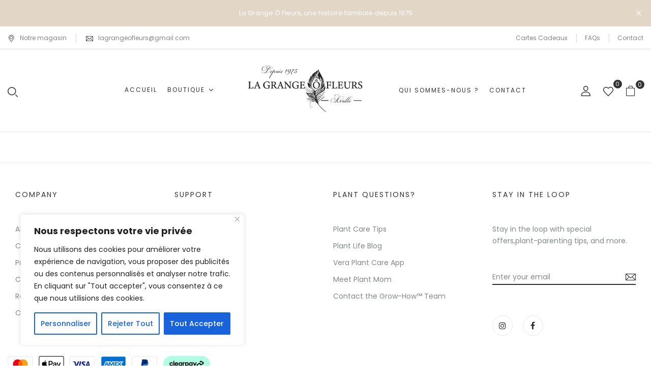

--- FILE ---
content_type: text/css
request_url: http://lagrangeofleurs.fr/wp-content/themes/flacio-child/style.css?ver=6.9
body_size: 195
content:
/*
Theme Name: Flacio Child
Theme URI: http://www.wpbingosite.com/flacio
Author: wpbingo
Description: This is a child theme for Flacio
Version: 1.0
Author URI: http://wpbingosite.com
Template: flacio
Text Domain: flacio-child
*/
/*************** ADD YOUR CUSTOM CSS HERE  ***************/


--- FILE ---
content_type: text/css
request_url: http://lagrangeofleurs.fr/wp-content/uploads/elementor/css/post-11196.css?ver=1765401301
body_size: 1306
content:
.elementor-11196 .elementor-element.elementor-element-0a9556b{border-style:solid;border-width:1px 0px 0px 0px;border-color:#EBEBEB;transition:background 0.3s, border 0.3s, border-radius 0.3s, box-shadow 0.3s;padding:55px 15px 40px 15px;}.elementor-11196 .elementor-element.elementor-element-0a9556b > .elementor-background-overlay{transition:background 0.3s, border-radius 0.3s, opacity 0.3s;}.elementor-11196 .elementor-element.elementor-element-4a2dd8d > .elementor-element-populated{padding:0px 15px 0px 15px;}.elementor-11196 .elementor-element.elementor-element-4c80688 > .elementor-widget-container{margin:0px 0px 30px 0px;}.elementor-11196 .elementor-element.elementor-element-4c80688 .elementor-heading-title{font-family:"Poppins", Sans-serif;font-size:14px;text-transform:uppercase;letter-spacing:2px;}.elementor-11196 .elementor-element.elementor-element-25eed24 .elementor-icon-list-items:not(.elementor-inline-items) .elementor-icon-list-item:not(:last-child){padding-block-end:calc(10px/2);}.elementor-11196 .elementor-element.elementor-element-25eed24 .elementor-icon-list-items:not(.elementor-inline-items) .elementor-icon-list-item:not(:first-child){margin-block-start:calc(10px/2);}.elementor-11196 .elementor-element.elementor-element-25eed24 .elementor-icon-list-items.elementor-inline-items .elementor-icon-list-item{margin-inline:calc(10px/2);}.elementor-11196 .elementor-element.elementor-element-25eed24 .elementor-icon-list-items.elementor-inline-items{margin-inline:calc(-10px/2);}.elementor-11196 .elementor-element.elementor-element-25eed24 .elementor-icon-list-items.elementor-inline-items .elementor-icon-list-item:after{inset-inline-end:calc(-10px/2);}.elementor-11196 .elementor-element.elementor-element-25eed24 .elementor-icon-list-icon i{transition:color 0.3s;}.elementor-11196 .elementor-element.elementor-element-25eed24 .elementor-icon-list-icon svg{transition:fill 0.3s;}.elementor-11196 .elementor-element.elementor-element-25eed24{--e-icon-list-icon-size:14px;--icon-vertical-offset:0px;}.elementor-11196 .elementor-element.elementor-element-25eed24 .elementor-icon-list-icon{padding-inline-end:0px;}.elementor-11196 .elementor-element.elementor-element-25eed24 .elementor-icon-list-item > .elementor-icon-list-text, .elementor-11196 .elementor-element.elementor-element-25eed24 .elementor-icon-list-item > a{font-size:14px;}.elementor-11196 .elementor-element.elementor-element-25eed24 .elementor-icon-list-text{color:#828787;transition:color 0.3s;}.elementor-11196 .elementor-element.elementor-element-25eed24 .elementor-icon-list-item:hover .elementor-icon-list-text{color:#224229;}.elementor-11196 .elementor-element.elementor-element-1e741ab > .elementor-element-populated{padding:0px 15px 0px 15px;}.elementor-11196 .elementor-element.elementor-element-3e8e4e7 > .elementor-widget-container{margin:0px 0px 30px 0px;}.elementor-11196 .elementor-element.elementor-element-3e8e4e7 .elementor-heading-title{font-family:"Poppins", Sans-serif;font-size:14px;text-transform:uppercase;letter-spacing:2px;}.elementor-11196 .elementor-element.elementor-element-e871a99 .elementor-icon-list-items:not(.elementor-inline-items) .elementor-icon-list-item:not(:last-child){padding-block-end:calc(10px/2);}.elementor-11196 .elementor-element.elementor-element-e871a99 .elementor-icon-list-items:not(.elementor-inline-items) .elementor-icon-list-item:not(:first-child){margin-block-start:calc(10px/2);}.elementor-11196 .elementor-element.elementor-element-e871a99 .elementor-icon-list-items.elementor-inline-items .elementor-icon-list-item{margin-inline:calc(10px/2);}.elementor-11196 .elementor-element.elementor-element-e871a99 .elementor-icon-list-items.elementor-inline-items{margin-inline:calc(-10px/2);}.elementor-11196 .elementor-element.elementor-element-e871a99 .elementor-icon-list-items.elementor-inline-items .elementor-icon-list-item:after{inset-inline-end:calc(-10px/2);}.elementor-11196 .elementor-element.elementor-element-e871a99 .elementor-icon-list-icon i{transition:color 0.3s;}.elementor-11196 .elementor-element.elementor-element-e871a99 .elementor-icon-list-icon svg{transition:fill 0.3s;}.elementor-11196 .elementor-element.elementor-element-e871a99{--e-icon-list-icon-size:14px;--icon-vertical-offset:0px;}.elementor-11196 .elementor-element.elementor-element-e871a99 .elementor-icon-list-icon{padding-inline-end:0px;}.elementor-11196 .elementor-element.elementor-element-e871a99 .elementor-icon-list-item > .elementor-icon-list-text, .elementor-11196 .elementor-element.elementor-element-e871a99 .elementor-icon-list-item > a{font-size:14px;}.elementor-11196 .elementor-element.elementor-element-e871a99 .elementor-icon-list-text{color:#828787;transition:color 0.3s;}.elementor-11196 .elementor-element.elementor-element-e871a99 .elementor-icon-list-item:hover .elementor-icon-list-text{color:#224229;}.elementor-11196 .elementor-element.elementor-element-641623c > .elementor-element-populated{padding:0px 15px 0px 15px;}.elementor-11196 .elementor-element.elementor-element-4239569 > .elementor-widget-container{margin:0px 0px 30px 0px;}.elementor-11196 .elementor-element.elementor-element-4239569 .elementor-heading-title{font-family:"Poppins", Sans-serif;font-size:14px;text-transform:uppercase;letter-spacing:2px;}.elementor-11196 .elementor-element.elementor-element-8972e15 .elementor-icon-list-items:not(.elementor-inline-items) .elementor-icon-list-item:not(:last-child){padding-block-end:calc(10px/2);}.elementor-11196 .elementor-element.elementor-element-8972e15 .elementor-icon-list-items:not(.elementor-inline-items) .elementor-icon-list-item:not(:first-child){margin-block-start:calc(10px/2);}.elementor-11196 .elementor-element.elementor-element-8972e15 .elementor-icon-list-items.elementor-inline-items .elementor-icon-list-item{margin-inline:calc(10px/2);}.elementor-11196 .elementor-element.elementor-element-8972e15 .elementor-icon-list-items.elementor-inline-items{margin-inline:calc(-10px/2);}.elementor-11196 .elementor-element.elementor-element-8972e15 .elementor-icon-list-items.elementor-inline-items .elementor-icon-list-item:after{inset-inline-end:calc(-10px/2);}.elementor-11196 .elementor-element.elementor-element-8972e15 .elementor-icon-list-icon i{transition:color 0.3s;}.elementor-11196 .elementor-element.elementor-element-8972e15 .elementor-icon-list-icon svg{transition:fill 0.3s;}.elementor-11196 .elementor-element.elementor-element-8972e15{--e-icon-list-icon-size:14px;--icon-vertical-offset:0px;}.elementor-11196 .elementor-element.elementor-element-8972e15 .elementor-icon-list-icon{padding-inline-end:0px;}.elementor-11196 .elementor-element.elementor-element-8972e15 .elementor-icon-list-item > .elementor-icon-list-text, .elementor-11196 .elementor-element.elementor-element-8972e15 .elementor-icon-list-item > a{font-size:14px;}.elementor-11196 .elementor-element.elementor-element-8972e15 .elementor-icon-list-text{color:#828787;transition:color 0.3s;}.elementor-11196 .elementor-element.elementor-element-8972e15 .elementor-icon-list-item:hover .elementor-icon-list-text{color:#224229;}.elementor-11196 .elementor-element.elementor-element-55d2f02 > .elementor-element-populated{padding:0px 15px 0px 15px;}.elementor-11196 .elementor-element.elementor-element-4aece1a > .elementor-widget-container{margin:0px 0px 30px 0px;}.elementor-11196 .elementor-element.elementor-element-4aece1a .elementor-heading-title{font-family:"Poppins", Sans-serif;font-size:14px;text-transform:uppercase;letter-spacing:2px;}.elementor-11196 .elementor-element.elementor-element-78402e4 > .elementor-widget-container{margin:0px 0px 25px 0px;}.elementor-11196 .elementor-element.elementor-element-6fe4284 > .elementor-widget-container{margin:0px 0px 35px 0px;}.elementor-11196 .elementor-element.elementor-element-ef2a43b > .elementor-widget-container{margin:5px 0px 0px 0px;}.elementor-11196 .elementor-element.elementor-element-7c49576{transition:background 0.3s, border 0.3s, border-radius 0.3s, box-shadow 0.3s;margin-top:0px;margin-bottom:45px;}.elementor-11196 .elementor-element.elementor-element-7c49576 > .elementor-background-overlay{transition:background 0.3s, border-radius 0.3s, opacity 0.3s;}.elementor-11196 .elementor-element.elementor-element-d53ce29 > .elementor-element-populated{padding:0px 15px 0px 15px;}.elementor-11196 .elementor-element.elementor-element-0ebe420{text-align:left;}.elementor-11196 .elementor-element.elementor-element-cebe0ef{border-style:solid;border-width:1px 0px 0px 0px;border-color:#EBEBEB;transition:background 0.3s, border 0.3s, border-radius 0.3s, box-shadow 0.3s;padding:10px 15px 10px 15px;}.elementor-11196 .elementor-element.elementor-element-cebe0ef > .elementor-background-overlay{transition:background 0.3s, border-radius 0.3s, opacity 0.3s;}.elementor-11196 .elementor-element.elementor-element-0d32945 > .elementor-element-populated{padding:10px 15px 10px 15px;}.elementor-11196 .elementor-element.elementor-element-eb64d67{font-size:12px;}.elementor-11196 .elementor-element.elementor-element-8b0879b > .elementor-element-populated{padding:10px 15px 10px 15px;}.elementor-11196 .elementor-element.elementor-element-607e340 .elementor-icon-list-items:not(.elementor-inline-items) .elementor-icon-list-item:not(:last-child){padding-block-end:calc(30px/2);}.elementor-11196 .elementor-element.elementor-element-607e340 .elementor-icon-list-items:not(.elementor-inline-items) .elementor-icon-list-item:not(:first-child){margin-block-start:calc(30px/2);}.elementor-11196 .elementor-element.elementor-element-607e340 .elementor-icon-list-items.elementor-inline-items .elementor-icon-list-item{margin-inline:calc(30px/2);}.elementor-11196 .elementor-element.elementor-element-607e340 .elementor-icon-list-items.elementor-inline-items{margin-inline:calc(-30px/2);}.elementor-11196 .elementor-element.elementor-element-607e340 .elementor-icon-list-items.elementor-inline-items .elementor-icon-list-item:after{inset-inline-end:calc(-30px/2);}.elementor-11196 .elementor-element.elementor-element-607e340 .elementor-icon-list-icon i{transition:color 0.3s;}.elementor-11196 .elementor-element.elementor-element-607e340 .elementor-icon-list-icon svg{transition:fill 0.3s;}.elementor-11196 .elementor-element.elementor-element-607e340{--e-icon-list-icon-size:14px;--icon-vertical-offset:0px;}.elementor-11196 .elementor-element.elementor-element-607e340 .elementor-icon-list-item > .elementor-icon-list-text, .elementor-11196 .elementor-element.elementor-element-607e340 .elementor-icon-list-item > a{font-size:12px;}.elementor-11196 .elementor-element.elementor-element-607e340 .elementor-icon-list-text{color:#828787;transition:color 0.3s;}.elementor-11196 .elementor-element.elementor-element-607e340 .elementor-icon-list-item:hover .elementor-icon-list-text{color:#224229;}@media(min-width:768px){.elementor-11196 .elementor-element.elementor-element-0d32945{width:43.611%;}.elementor-11196 .elementor-element.elementor-element-8b0879b{width:56.389%;}}@media(max-width:1024px){.elementor-11196 .elementor-element.elementor-element-0a9556b{padding:55px 0px 40px 0px;}.elementor-11196 .elementor-element.elementor-element-cebe0ef{padding:10px 0px 10px 0px;}}@media(max-width:767px){.elementor-11196 .elementor-element.elementor-element-4a2dd8d > .elementor-element-populated{margin:0px 0px 50px 0px;--e-column-margin-right:0px;--e-column-margin-left:0px;}.elementor-11196 .elementor-element.elementor-element-1e741ab > .elementor-element-populated{margin:0px 0px 50px 0px;--e-column-margin-right:0px;--e-column-margin-left:0px;}.elementor-11196 .elementor-element.elementor-element-641623c > .elementor-element-populated{margin:0px 0px 50px 0px;--e-column-margin-right:0px;--e-column-margin-left:0px;}.elementor-11196 .elementor-element.elementor-element-eb64d67{text-align:center;}.elementor-11196 .elementor-element.elementor-element-607e340 .elementor-icon-list-items:not(.elementor-inline-items) .elementor-icon-list-item:not(:last-child){padding-block-end:calc(20px/2);}.elementor-11196 .elementor-element.elementor-element-607e340 .elementor-icon-list-items:not(.elementor-inline-items) .elementor-icon-list-item:not(:first-child){margin-block-start:calc(20px/2);}.elementor-11196 .elementor-element.elementor-element-607e340 .elementor-icon-list-items.elementor-inline-items .elementor-icon-list-item{margin-inline:calc(20px/2);}.elementor-11196 .elementor-element.elementor-element-607e340 .elementor-icon-list-items.elementor-inline-items{margin-inline:calc(-20px/2);}.elementor-11196 .elementor-element.elementor-element-607e340 .elementor-icon-list-items.elementor-inline-items .elementor-icon-list-item:after{inset-inline-end:calc(-20px/2);}}

--- FILE ---
content_type: text/css
request_url: http://lagrangeofleurs.fr/wp-content/uploads/elementor/css/post-29935.css?ver=1765387145
body_size: 1302
content:
.elementor-29935 .elementor-element.elementor-element-76a7356:not(.elementor-motion-effects-element-type-background), .elementor-29935 .elementor-element.elementor-element-76a7356 > .elementor-motion-effects-container > .elementor-motion-effects-layer{background-color:#E0D4C4;}.elementor-29935 .elementor-element.elementor-element-76a7356{transition:background 0.3s, border 0.3s, border-radius 0.3s, box-shadow 0.3s;padding:45px 15px 0px 15px;}.elementor-29935 .elementor-element.elementor-element-76a7356 > .elementor-background-overlay{transition:background 0.3s, border-radius 0.3s, opacity 0.3s;}.elementor-29935 .elementor-element.elementor-element-80bfadc > .elementor-element-populated{padding:0px 15px 0px 15px;}.elementor-29935 .elementor-element.elementor-element-aef4892 > .elementor-widget-container{margin:0px 0px 5px 0px;}.elementor-29935 .elementor-element.elementor-element-aef4892{text-align:left;}.elementor-29935 .elementor-element.elementor-element-aef4892 img{max-width:214px;}.elementor-29935 .elementor-element.elementor-element-54ddc9b{width:var( --container-widget-width, 273.986px );max-width:273.986px;--container-widget-width:273.986px;--container-widget-flex-grow:0;color:var( --e-global-color-primary );}.elementor-29935 .elementor-element.elementor-element-54ddc9b > .elementor-widget-container{margin:0px 0px 10px 0px;}.elementor-29935 .elementor-element.elementor-element-54ddc9b.elementor-element{--flex-grow:0;--flex-shrink:0;}.elementor-29935 .elementor-element.elementor-element-5bcd979 > .elementor-element-populated{padding:0px 15px 0px 15px;}.elementor-29935 .elementor-element.elementor-element-b9da260 > .elementor-widget-container{margin:0px 0px 30px 0px;}.elementor-29935 .elementor-element.elementor-element-b9da260 .elementor-heading-title{font-family:"Poppins", Sans-serif;font-size:14px;text-transform:uppercase;letter-spacing:2px;color:var( --e-global-color-primary );}.elementor-29935 .elementor-element.elementor-element-afb2ac7 .elementor-icon-list-items:not(.elementor-inline-items) .elementor-icon-list-item:not(:last-child){padding-block-end:calc(10px/2);}.elementor-29935 .elementor-element.elementor-element-afb2ac7 .elementor-icon-list-items:not(.elementor-inline-items) .elementor-icon-list-item:not(:first-child){margin-block-start:calc(10px/2);}.elementor-29935 .elementor-element.elementor-element-afb2ac7 .elementor-icon-list-items.elementor-inline-items .elementor-icon-list-item{margin-inline:calc(10px/2);}.elementor-29935 .elementor-element.elementor-element-afb2ac7 .elementor-icon-list-items.elementor-inline-items{margin-inline:calc(-10px/2);}.elementor-29935 .elementor-element.elementor-element-afb2ac7 .elementor-icon-list-items.elementor-inline-items .elementor-icon-list-item:after{inset-inline-end:calc(-10px/2);}.elementor-29935 .elementor-element.elementor-element-afb2ac7 .elementor-icon-list-icon i{transition:color 0.3s;}.elementor-29935 .elementor-element.elementor-element-afb2ac7 .elementor-icon-list-icon svg{transition:fill 0.3s;}.elementor-29935 .elementor-element.elementor-element-afb2ac7{--e-icon-list-icon-size:14px;--icon-vertical-offset:0px;}.elementor-29935 .elementor-element.elementor-element-afb2ac7 .elementor-icon-list-icon{padding-inline-end:0px;}.elementor-29935 .elementor-element.elementor-element-afb2ac7 .elementor-icon-list-item > .elementor-icon-list-text, .elementor-29935 .elementor-element.elementor-element-afb2ac7 .elementor-icon-list-item > a{font-size:14px;}.elementor-29935 .elementor-element.elementor-element-afb2ac7 .elementor-icon-list-text{color:var( --e-global-color-primary );transition:color 0.3s;}.elementor-29935 .elementor-element.elementor-element-c0a5c87 > .elementor-element-populated{padding:0px 15px 0px 15px;}.elementor-29935 .elementor-element.elementor-element-990be54 > .elementor-widget-container{margin:0px 0px 30px 0px;}.elementor-29935 .elementor-element.elementor-element-990be54 .elementor-heading-title{font-family:"Poppins", Sans-serif;font-size:14px;text-transform:uppercase;letter-spacing:2px;color:var( --e-global-color-primary );}.elementor-29935 .elementor-element.elementor-element-464e6b7 .elementor-icon-list-items:not(.elementor-inline-items) .elementor-icon-list-item:not(:last-child){padding-block-end:calc(10px/2);}.elementor-29935 .elementor-element.elementor-element-464e6b7 .elementor-icon-list-items:not(.elementor-inline-items) .elementor-icon-list-item:not(:first-child){margin-block-start:calc(10px/2);}.elementor-29935 .elementor-element.elementor-element-464e6b7 .elementor-icon-list-items.elementor-inline-items .elementor-icon-list-item{margin-inline:calc(10px/2);}.elementor-29935 .elementor-element.elementor-element-464e6b7 .elementor-icon-list-items.elementor-inline-items{margin-inline:calc(-10px/2);}.elementor-29935 .elementor-element.elementor-element-464e6b7 .elementor-icon-list-items.elementor-inline-items .elementor-icon-list-item:after{inset-inline-end:calc(-10px/2);}.elementor-29935 .elementor-element.elementor-element-464e6b7 .elementor-icon-list-icon i{transition:color 0.3s;}.elementor-29935 .elementor-element.elementor-element-464e6b7 .elementor-icon-list-icon svg{transition:fill 0.3s;}.elementor-29935 .elementor-element.elementor-element-464e6b7{--e-icon-list-icon-size:14px;--icon-vertical-offset:0px;}.elementor-29935 .elementor-element.elementor-element-464e6b7 .elementor-icon-list-icon{padding-inline-end:0px;}.elementor-29935 .elementor-element.elementor-element-464e6b7 .elementor-icon-list-item > .elementor-icon-list-text, .elementor-29935 .elementor-element.elementor-element-464e6b7 .elementor-icon-list-item > a{font-size:14px;}.elementor-29935 .elementor-element.elementor-element-464e6b7 .elementor-icon-list-text{color:var( --e-global-color-primary );transition:color 0.3s;}.elementor-29935 .elementor-element.elementor-element-0590a5c > .elementor-element-populated{padding:0px 15px 0px 15px;}.elementor-29935 .elementor-element.elementor-element-c0353fb > .elementor-widget-container{margin:0px 0px 30px 0px;}.elementor-29935 .elementor-element.elementor-element-c0353fb .elementor-heading-title{font-family:"Poppins", Sans-serif;font-size:14px;text-transform:uppercase;letter-spacing:2px;color:var( --e-global-color-primary );}.elementor-29935 .elementor-element.elementor-element-2bb31df > .elementor-widget-container{margin:5px 0px 0px 0px;}.elementor-29935 .elementor-element.elementor-element-39ed7cf:not(.elementor-motion-effects-element-type-background), .elementor-29935 .elementor-element.elementor-element-39ed7cf > .elementor-motion-effects-container > .elementor-motion-effects-layer{background-color:#E0D4C4;}.elementor-29935 .elementor-element.elementor-element-39ed7cf{border-style:solid;border-width:1px 0px 0px 0px;border-color:#3C5742;transition:background 0.3s, border 0.3s, border-radius 0.3s, box-shadow 0.3s;padding:10px 15px 10px 15px;}.elementor-29935 .elementor-element.elementor-element-39ed7cf > .elementor-background-overlay{transition:background 0.3s, border-radius 0.3s, opacity 0.3s;}.elementor-29935 .elementor-element.elementor-element-b066cc3 > .elementor-element-populated{padding:10px 15px 10px 15px;}.elementor-29935 .elementor-element.elementor-element-4152432 .elementor-icon-list-items:not(.elementor-inline-items) .elementor-icon-list-item:not(:last-child){padding-block-end:calc(30px/2);}.elementor-29935 .elementor-element.elementor-element-4152432 .elementor-icon-list-items:not(.elementor-inline-items) .elementor-icon-list-item:not(:first-child){margin-block-start:calc(30px/2);}.elementor-29935 .elementor-element.elementor-element-4152432 .elementor-icon-list-items.elementor-inline-items .elementor-icon-list-item{margin-inline:calc(30px/2);}.elementor-29935 .elementor-element.elementor-element-4152432 .elementor-icon-list-items.elementor-inline-items{margin-inline:calc(-30px/2);}.elementor-29935 .elementor-element.elementor-element-4152432 .elementor-icon-list-items.elementor-inline-items .elementor-icon-list-item:after{inset-inline-end:calc(-30px/2);}.elementor-29935 .elementor-element.elementor-element-4152432 .elementor-icon-list-icon i{transition:color 0.3s;}.elementor-29935 .elementor-element.elementor-element-4152432 .elementor-icon-list-icon svg{transition:fill 0.3s;}.elementor-29935 .elementor-element.elementor-element-4152432{--e-icon-list-icon-size:14px;--icon-vertical-offset:0px;}.elementor-29935 .elementor-element.elementor-element-4152432 .elementor-icon-list-item > .elementor-icon-list-text, .elementor-29935 .elementor-element.elementor-element-4152432 .elementor-icon-list-item > a{font-size:12px;}.elementor-29935 .elementor-element.elementor-element-4152432 .elementor-icon-list-text{color:var( --e-global-color-primary );transition:color 0.3s;}.elementor-29935 .elementor-element.elementor-element-28a44d1 > .elementor-element-populated{padding:10px 15px 10px 15px;}@media(max-width:1024px){.elementor-29935 .elementor-element.elementor-element-76a7356{padding:55px 0px 40px 0px;}.elementor-29935 .elementor-element.elementor-element-39ed7cf{padding:10px 0px 10px 0px;}}@media(max-width:767px){.elementor-29935 .elementor-element.elementor-element-80bfadc > .elementor-element-populated{margin:0px 0px 50px 0px;--e-column-margin-right:0px;--e-column-margin-left:0px;}.elementor-29935 .elementor-element.elementor-element-5bcd979 > .elementor-element-populated{margin:0px 0px 50px 0px;--e-column-margin-right:0px;--e-column-margin-left:0px;}.elementor-29935 .elementor-element.elementor-element-c0a5c87 > .elementor-element-populated{margin:0px 0px 50px 0px;--e-column-margin-right:0px;--e-column-margin-left:0px;}.elementor-29935 .elementor-element.elementor-element-4152432 .elementor-icon-list-items:not(.elementor-inline-items) .elementor-icon-list-item:not(:last-child){padding-block-end:calc(20px/2);}.elementor-29935 .elementor-element.elementor-element-4152432 .elementor-icon-list-items:not(.elementor-inline-items) .elementor-icon-list-item:not(:first-child){margin-block-start:calc(20px/2);}.elementor-29935 .elementor-element.elementor-element-4152432 .elementor-icon-list-items.elementor-inline-items .elementor-icon-list-item{margin-inline:calc(20px/2);}.elementor-29935 .elementor-element.elementor-element-4152432 .elementor-icon-list-items.elementor-inline-items{margin-inline:calc(-20px/2);}.elementor-29935 .elementor-element.elementor-element-4152432 .elementor-icon-list-items.elementor-inline-items .elementor-icon-list-item:after{inset-inline-end:calc(-20px/2);}}@media(min-width:768px){.elementor-29935 .elementor-element.elementor-element-80bfadc{width:33.819%;}.elementor-29935 .elementor-element.elementor-element-5bcd979{width:23.038%;}.elementor-29935 .elementor-element.elementor-element-c0a5c87{width:18.113%;}.elementor-29935 .elementor-element.elementor-element-b066cc3{width:43.611%;}.elementor-29935 .elementor-element.elementor-element-28a44d1{width:56.389%;}}

--- FILE ---
content_type: image/svg+xml
request_url: http://lagrangeofleurs.fr/wp-content/uploads/2024/03/733347.svg
body_size: 20493
content:
<?xml version="1.0" standalone="no"?>
<!DOCTYPE svg PUBLIC "-//W3C//DTD SVG 20010904//EN"
 "http://www.w3.org/TR/2001/REC-SVG-20010904/DTD/svg10.dtd">
<svg version="1.0" xmlns="http://www.w3.org/2000/svg"
 width="918.000000pt" height="1280.000000pt" viewBox="0 0 918.000000 1280.000000"
 preserveAspectRatio="xMidYMid meet">
<metadata>
Created by potrace 1.15, written by Peter Selinger 2001-2017
</metadata>
<g transform="translate(0.000000,1280.000000) scale(0.100000,-0.100000)"
fill="#000000" stroke="none">
<path d="M1810 12488 c-1 -79 -23 -228 -46 -313 -33 -121 -37 -239 -10 -330
21 -70 75 -175 153 -294 89 -136 129 -224 154 -341 43 -205 183 -527 268 -617
12 -12 21 -25 21 -28 0 -10 189 -214 249 -270 173 -159 218 -207 278 -298 67
-100 133 -248 154 -347 15 -66 12 -62 33 -54 24 9 48 61 40 86 -4 14 -2 18 5
14 6 -4 11 -2 11 3 0 6 -5 11 -11 11 -5 0 -7 4 -4 10 3 5 0 22 -9 37 -8 16
-24 49 -35 76 -12 26 -26 47 -31 47 -6 0 -10 11 -10 24 0 13 -7 29 -15 36 -8
7 -15 18 -15 26 0 7 -6 17 -14 21 -8 4 -14 12 -14 16 1 13 -80 120 -256 341
-138 173 -166 214 -220 325 -33 69 -74 147 -89 172 -20 34 -30 69 -37 128 -7
61 -19 103 -50 168 -23 49 -40 101 -40 122 -1 20 -8 54 -16 76 -32 83 -38 136
-40 380 -2 248 -3 251 -34 355 -42 140 -83 223 -135 273 -156 153 -235 201
-235 145z m221 -251 c84 -128 111 -272 110 -574 -1 -252 7 -314 64 -468 20
-55 63 -179 95 -276 33 -97 73 -207 90 -245 16 -37 29 -69 27 -71 -7 -7 -97
123 -106 153 -5 17 -23 50 -40 74 -17 24 -31 49 -31 57 0 8 -9 31 -19 51 -19
35 -54 160 -82 287 -13 61 -111 264 -187 387 -109 178 -146 281 -145 408 0 65
5 98 23 140 34 84 50 152 44 187 -3 17 -3 37 1 43 10 16 107 -79 156 -153z
m1069 -2508 c0 -5 -4 -9 -10 -9 -5 0 -10 7 -10 16 0 8 5 12 10 9 6 -3 10 -10
10 -16z"/>
<path d="M2162 12275 c-18 -39 -16 -44 49 -130 86 -115 150 -252 199 -430 23
-82 61 -217 85 -300 24 -82 62 -224 84 -314 26 -103 57 -199 84 -260 24 -53
49 -107 54 -121 6 -14 26 -45 44 -70 19 -25 72 -99 118 -165 144 -204 251
-326 390 -439 85 -70 222 -146 261 -146 17 0 67 10 112 21 97 25 147 22 281
-16 98 -29 160 -63 76 -43 -24 6 -48 14 -54 19 -5 4 -84 6 -175 5 -200 -3
-256 -18 -381 -102 -243 -163 -353 -344 -499 -821 -29 -95 -57 -173 -61 -173
-14 0 -58 61 -94 129 -20 37 -54 85 -76 107 -35 34 -42 37 -60 26 -18 -12 -25
-8 -73 40 -37 38 -93 75 -198 132 -173 93 -212 125 -321 260 -45 55 -95 115
-111 131 -16 17 -39 46 -52 65 -38 58 -93 244 -110 375 -8 66 -22 152 -30 190
-8 39 -22 108 -30 155 -9 47 -35 141 -58 210 -52 154 -65 160 -107 53 -44
-110 -76 -239 -113 -463 -60 -358 -73 -705 -31 -865 10 -38 24 -93 31 -120 28
-108 133 -213 301 -302 43 -23 154 -73 247 -112 202 -84 343 -165 558 -318 89
-63 170 -116 180 -118 10 -2 25 -8 34 -13 26 -15 54 -3 54 23 0 12 -11 42 -24
66 -35 63 -79 198 -77 239 1 43 -19 181 -29 195 -4 6 -11 30 -15 55 -4 25 -14
55 -22 68 -13 22 -13 23 4 14 29 -16 49 -42 93 -124 23 -43 60 -94 84 -115
l42 -38 -22 -215 c-44 -423 -39 -716 16 -895 38 -123 121 -325 146 -354 13
-16 24 -33 24 -39 0 -5 7 -15 15 -22 23 -19 18 -30 -13 -24 -53 11 -218 75
-180 70 31 -4 39 -1 54 22 17 26 17 26 -22 59 -21 18 -54 40 -72 50 -21 12
-79 79 -161 188 -149 198 -285 349 -344 383 -23 13 -53 33 -67 45 -31 27 -87
67 -95 67 -3 0 -29 16 -58 35 -28 19 -55 35 -60 35 -4 0 -24 11 -45 23 -20 13
-55 30 -76 37 -55 18 -182 87 -240 132 -27 20 -61 40 -75 43 -33 8 -329 206
-362 242 -27 28 -153 285 -164 335 -7 28 -33 44 -47 30 -5 -5 -9 -47 -9 -93 1
-46 1 -167 1 -268 0 -101 5 -209 11 -240 6 -31 15 -137 19 -236 18 -410 60
-525 270 -735 63 -64 151 -139 195 -169 173 -115 405 -209 704 -282 91 -23
279 -77 416 -121 280 -89 471 -140 590 -158 49 -7 104 -24 142 -42 60 -29 63
-30 88 -14 32 21 31 27 -5 48 -17 9 -34 28 -40 42 -5 14 -28 35 -51 48 -75 41
-83 47 -96 64 -6 9 -16 13 -22 9 -6 -3 -11 1 -11 10 0 8 -10 20 -22 25 -13 5
-50 35 -83 66 -70 66 -295 217 -381 255 -98 44 -207 75 -454 128 -129 28 -250
55 -269 61 -19 5 -37 8 -39 5 -2 -2 -11 2 -19 10 -8 8 -26 18 -41 22 -14 3
-35 15 -46 25 -11 10 -25 18 -31 18 -7 0 -20 9 -30 20 -10 11 -20 18 -23 15
-3 -2 -18 14 -34 36 -19 26 -35 39 -44 35 -10 -4 -19 5 -29 27 -7 18 -23 41
-35 52 -26 23 -120 140 -120 149 0 3 31 -15 69 -39 38 -25 74 -45 79 -45 6 0
23 -11 39 -24 44 -36 65 -45 201 -80 70 -18 160 -45 201 -60 41 -15 89 -28
105 -28 17 0 45 -9 62 -19 17 -11 38 -19 45 -19 23 0 198 -83 294 -139 50 -30
83 -51 75 -49 -8 3 -107 30 -220 61 -344 94 -543 173 -709 282 -62 41 -75 46
-86 34 -20 -19 -11 -30 74 -84 167 -108 377 -190 726 -285 274 -74 389 -108
485 -145 47 -18 103 -38 125 -44 27 -8 48 -22 65 -46 14 -20 64 -67 111 -105
48 -38 115 -94 149 -124 40 -36 107 -78 189 -120 69 -36 162 -85 206 -111 96
-55 173 -79 221 -70 43 8 40 24 -8 48 -20 10 -79 64 -130 119 l-93 101 93 -74
c160 -129 244 -171 309 -155 26 7 26 8 -38 67 l-64 60 65 -44 c83 -57 126 -78
225 -111 125 -42 258 -59 410 -52 72 3 147 2 168 -3 44 -11 137 -91 154 -133
9 -22 18 -28 41 -28 26 0 31 5 37 30 4 17 4 59 0 94 -9 83 0 111 91 259 84
138 129 258 169 458 28 144 31 228 11 308 -8 31 -22 87 -31 125 -69 298 -267
540 -510 627 -37 13 -95 23 -150 26 -82 4 -104 1 -245 -36 -189 -51 -255 -81
-363 -165 -119 -93 -182 -187 -237 -356 -77 -235 -77 -540 -1 -741 11 -29 19
-55 16 -57 -8 -8 -80 115 -107 186 -35 89 -81 259 -74 271 3 4 2 39 -3 77 -14
113 15 242 86 383 96 190 136 252 211 323 82 77 193 136 317 169 119 32 338
32 455 1 116 -31 291 -118 368 -184 147 -125 280 -371 298 -550 7 -69 11 -75
43 -58 41 21 33 245 -13 384 -23 69 -30 95 -76 261 -48 178 -176 399 -315 543
-116 122 -354 273 -555 352 -162 64 -460 39 -657 -56 -91 -43 -292 -194 -366
-273 -115 -125 -218 -302 -252 -436 -31 -123 -15 -324 51 -636 49 -236 91
-333 247 -580 96 -154 123 -202 80 -150 -15 19 -56 64 -89 100 -261 279 -428
1010 -324 1415 52 203 179 380 360 503 55 37 270 117 400 149 279 68 283 69
400 68 127 0 218 -20 336 -74 149 -67 333 -220 401 -333 20 -34 76 -121 124
-193 92 -139 146 -238 205 -381 60 -144 134 -366 134 -401 0 -46 16 -72 45
-72 48 0 69 72 80 280 11 190 -8 362 -55 520 -23 74 -54 162 -71 195 -89 181
-137 260 -210 338 -41 45 -98 111 -126 147 -37 47 -89 93 -189 165 -76 55
-148 110 -160 123 -13 13 -30 25 -38 26 -9 1 -26 12 -38 23 -34 31 -425 203
-463 203 -5 0 -31 11 -57 25 -26 14 -56 25 -67 25 -11 0 -22 4 -26 9 -3 5 -19
12 -35 16 -17 4 -30 12 -30 19 0 10 14 12 51 8 37 -3 54 -1 60 9 15 25 10 40
-19 50 -16 5 -29 15 -29 22 0 7 -54 91 -120 187 -120 175 -166 265 -213 415
-20 63 -21 88 -19 265 4 314 3 340 -20 428 -25 95 -100 230 -169 305 -25 26
-75 67 -111 91 -110 73 -381 208 -656 326 -366 158 -542 249 -620 321 -29 27
-74 49 -99 49 -7 0 -18 -11 -24 -25z m374 -248 c116 -58 286 -135 594 -271 58
-25 174 -87 257 -138 203 -122 284 -203 354 -351 55 -120 60 -156 58 -457 l-2
-275 41 -110 c74 -200 134 -313 227 -425 25 -30 45 -58 45 -62 0 -4 -25 2 -56
12 -75 26 -183 45 -334 61 -119 11 -128 11 -172 -8 l-46 -21 -62 35 c-188 104
-301 221 -563 581 -123 170 -191 325 -236 542 -16 80 -48 201 -69 270 -22 69
-63 206 -91 305 -51 176 -92 273 -168 393 -18 29 -33 54 -33 57 0 2 28 -14 63
-35 35 -21 122 -67 193 -103z m-947 -1552 c12 -44 35 -174 52 -290 44 -306 63
-386 115 -485 33 -65 49 -86 144 -196 184 -213 207 -233 402 -337 111 -60 182
-117 218 -173 31 -50 75 -222 85 -339 4 -39 14 -94 24 -122 l17 -52 -40 21
c-22 12 -100 61 -173 110 -180 120 -338 205 -425 229 -95 27 -359 167 -440
234 -73 60 -109 126 -127 230 -6 33 -16 87 -23 120 -30 155 -25 331 17 595 24
142 82 431 107 525 12 48 19 39 47 -70z m2461 -694 c69 -24 204 -74 300 -111
96 -38 189 -72 205 -76 17 -4 41 -16 55 -27 14 -10 53 -32 88 -48 92 -41 181
-96 233 -144 25 -23 56 -48 70 -55 50 -27 232 -207 293 -289 138 -188 199
-287 237 -380 41 -102 80 -249 101 -371 15 -93 16 -346 1 -361 -7 -7 -26 36
-63 153 -34 104 -75 206 -115 283 -88 171 -98 189 -113 198 -7 4 -19 24 -27
44 -8 19 -26 49 -40 67 -14 17 -57 78 -95 137 -37 58 -86 121 -107 142 -21 20
-54 51 -73 69 -109 101 -309 192 -474 214 -177 23 -170 24 -531 -56 -112 -25
-284 -95 -389 -157 -95 -57 -233 -184 -288 -266 -57 -84 -112 -207 -139 -312
-21 -79 -24 -112 -24 -275 0 -130 6 -218 19 -295 78 -475 231 -794 531 -1103
l90 -94 -142 72 c-108 55 -163 90 -230 147 -48 42 -122 102 -163 134 -176 137
-319 380 -393 668 -40 156 -40 156 -41 361 -1 150 5 270 23 445 23 229 26 248
78 420 122 402 213 587 359 726 101 95 181 136 334 170 63 14 113 18 195 15
98 -3 124 -8 235 -45z m437 -795 c91 -29 299 -133 402 -200 78 -50 120 -91
205 -200 187 -240 197 -258 260 -473 l35 -118 -27 35 c-105 137 -244 246 -381
299 -175 67 -221 76 -406 76 -182 0 -246 -11 -369 -62 -126 -53 -242 -150
-323 -271 -54 -81 -168 -317 -199 -412 -26 -78 -28 -97 -28 -235 0 -123 4
-164 22 -229 27 -96 102 -256 165 -349 l46 -68 -39 31 c-44 35 -120 128 -172
210 -88 138 -219 401 -259 520 -49 144 -55 174 -80 423 -7 70 -16 127 -19 127
-10 0 0 157 16 230 31 145 153 329 302 456 112 94 354 214 482 238 14 2 84 3
155 2 109 -3 143 -7 212 -30z m-3315 -476 c5 0 23 -13 40 -30 16 -16 35 -30
43 -30 7 0 15 -10 19 -22 4 -17 8 -20 15 -10 6 11 9 9 13 -6 3 -12 30 -35 59
-52 30 -17 108 -64 174 -105 66 -41 140 -81 165 -91 25 -9 52 -22 60 -29 8 -7
40 -20 70 -30 137 -43 257 -107 350 -184 30 -25 73 -55 94 -66 21 -11 63 -50
93 -86 30 -37 60 -70 68 -73 8 -3 15 -12 15 -21 0 -8 4 -15 9 -15 4 0 25 -26
46 -57 21 -32 67 -97 101 -145 35 -49 61 -88 57 -88 -3 0 -42 20 -87 44 -45
24 -92 47 -106 51 -14 4 -56 23 -94 42 -93 47 -123 57 -336 113 -223 58 -282
79 -359 131 -32 21 -63 39 -68 39 -5 0 -33 20 -62 45 -29 25 -61 51 -70 58
-27 18 -157 219 -207 320 -38 75 -48 87 -69 87 -53 0 -42 -53 41 -202 30 -53
54 -105 54 -117 0 -20 18 -69 46 -123 8 -14 14 -31 14 -37 0 -13 78 -117 111
-148 13 -12 40 -43 59 -68 35 -46 61 -72 176 -177 55 -50 73 -60 170 -91 60
-19 197 -54 304 -77 287 -61 504 -133 578 -192 19 -16 40 -28 47 -28 6 0 39
-19 72 -42 66 -47 303 -241 298 -246 -8 -9 -277 59 -485 123 -135 42 -308 92
-385 111 -220 55 -372 100 -481 143 -111 43 -280 125 -286 139 -1 4 -23 22
-48 39 -68 47 -221 190 -258 242 -51 71 -111 200 -122 261 -26 145 -43 353
-55 698 l-4 122 55 -60 c31 -33 61 -60 66 -60z m3616 -326 c155 -33 306 -137
398 -275 86 -130 152 -330 175 -531 l11 -103 -40 -165 c-54 -221 -87 -307
-167 -435 -37 -59 -72 -123 -78 -141 -13 -41 -23 -42 -90 -7 -50 27 -56 27
-192 25 -187 -4 -309 15 -445 68 -287 114 -384 236 -441 559 -38 211 -35 257
32 476 60 196 153 332 282 416 64 41 125 64 292 107 116 31 139 31 263 6z
m-3173 -564 c3 -5 1 -10 -4 -10 -6 0 -11 5 -11 10 0 6 2 10 4 10 3 0 8 -4 11
-10z"/>
<path d="M2495 11940 c-12 -19 4 -59 41 -99 19 -22 37 -50 39 -63 2 -13 29
-45 60 -73 31 -27 120 -110 199 -183 171 -158 181 -176 250 -438 72 -275 100
-329 266 -509 51 -55 121 -136 156 -181 58 -73 312 -314 331 -314 5 0 14 9 21
21 17 26 16 27 -119 160 -79 76 -115 120 -134 160 -14 30 -29 61 -34 69 -19
29 -59 145 -71 203 -8 39 -8 67 -2 90 11 35 9 82 -6 138 -6 22 -6 43 0 53 5
10 5 23 -1 35 -6 10 -25 57 -41 104 -52 141 -142 275 -233 345 -29 22 -116 74
-194 115 -186 98 -344 210 -474 335 -31 29 -49 40 -54 32z m472 -398 c79 -40
165 -91 193 -113 59 -46 131 -147 193 -267 63 -122 77 -176 87 -347 6 -101 15
-169 28 -207 11 -32 15 -58 11 -58 -14 0 -62 48 -155 155 -88 101 -144 197
-144 247 0 14 -8 53 -19 87 -10 33 -17 62 -15 64 7 7 -75 237 -96 272 -12 19
-72 83 -133 141 -62 59 -107 105 -102 103 6 -2 74 -37 152 -77z"/>
<path d="M1550 9971 c-23 -6 -25 -12 -28 -81 -2 -45 3 -98 13 -135 8 -33 22
-119 29 -192 12 -111 20 -143 47 -200 42 -89 112 -157 221 -216 106 -57 130
-64 148 -42 11 14 10 18 -8 31 -12 8 -22 22 -22 31 0 8 -13 32 -30 52 -54 69
-189 347 -212 438 -11 46 -30 99 -42 116 -12 18 -33 71 -46 120 -13 48 -29 87
-35 86 -5 -1 -21 -4 -35 -8z m96 -366 c40 -120 111 -269 168 -354 20 -29 36
-55 36 -57 0 -10 -65 30 -101 63 -90 81 -126 161 -140 312 -5 58 -12 122 -15
141 -9 59 12 16 52 -105z"/>
<path d="M4510 8021 c-119 -48 -241 -112 -280 -147 -61 -55 -116 -144 -147
-238 -23 -71 -27 -102 -31 -253 -5 -193 8 -315 39 -381 12 -24 45 -67 73 -96
66 -68 241 -198 295 -219 23 -10 90 -22 149 -27 59 -5 123 -14 142 -19 19 -6
56 -11 82 -11 59 0 92 -12 144 -56 23 -19 45 -34 48 -34 17 0 39 61 56 152 13
78 28 125 59 186 23 45 48 110 56 145 36 160 44 459 14 597 -19 93 -65 176
-138 250 -103 104 -161 138 -267 156 -123 19 -238 18 -294 -5z m273 -80 c130
-34 221 -94 285 -191 71 -105 98 -255 89 -485 -7 -173 -23 -238 -93 -387 -33
-70 -57 -138 -61 -168 -3 -27 -7 -50 -8 -50 -1 0 -21 6 -43 14 -47 17 -211 42
-331 51 -46 4 -96 11 -110 16 -53 20 -255 165 -298 214 -72 81 -83 112 -100
269 -26 234 -16 339 47 473 31 68 102 150 158 185 20 12 79 34 132 49 120 34
226 37 333 10z"/>
<path d="M4451 7884 c-93 -36 -199 -132 -235 -216 -16 -35 -39 -88 -53 -118
-23 -48 -25 -63 -20 -126 4 -39 22 -139 42 -222 19 -82 35 -156 35 -164 0 -21
115 -129 189 -177 116 -74 212 -97 284 -67 50 20 93 76 101 131 6 38 10 45 24
40 111 -46 216 -12 261 82 13 26 27 55 31 64 4 8 14 56 21 105 28 202 -22 347
-175 500 -70 69 -143 119 -236 160 -99 43 -173 45 -269 8z m229 -54 c180 -71
333 -248 370 -427 16 -73 8 -222 -15 -285 -20 -56 -65 -98 -104 -98 -37 0
-103 45 -140 98 -17 23 -34 42 -38 42 -4 0 -16 -9 -28 -20 -21 -20 -21 -23 -8
-73 16 -60 11 -138 -12 -174 -21 -32 -60 -46 -107 -38 -47 8 -164 84 -242 156
-51 48 -58 59 -63 102 -3 26 -11 47 -17 47 -8 0 -13 19 -13 49 -1 27 -7 60
-13 72 -19 35 -29 78 -20 84 4 3 6 14 3 26 -5 16 -8 18 -15 7 -12 -17 -5 38
16 120 21 83 55 148 115 220 42 50 60 63 118 85 83 31 146 34 213 7z"/>
<path d="M2286 11823 c-11 -11 -6 -70 10 -114 20 -57 42 -152 99 -429 110
-530 124 -566 370 -940 83 -125 113 -158 320 -345 120 -109 144 -125 181 -125
26 0 33 5 36 24 4 19 -3 31 -33 53 -83 63 -297 257 -349 317 -48 55 -199 290
-284 438 -41 72 -91 236 -121 398 -15 80 -42 192 -60 250 -18 58 -42 149 -54
202 -21 97 -44 176 -64 213 -17 34 -44 65 -51 58z"/>
<path d="M1640 11805 c-9 -11 -9 -30 -1 -82 21 -129 30 -281 18 -321 -14 -50
-14 -261 1 -402 7 -63 21 -212 33 -330 11 -118 31 -264 44 -325 13 -60 33
-155 45 -210 76 -350 145 -494 314 -652 59 -55 105 -86 208 -139 90 -46 184
-106 288 -184 182 -136 241 -173 272 -168 20 3 24 11 31 58 4 30 12 80 17 111
6 30 10 101 10 157 0 70 5 114 15 139 9 20 13 44 9 52 -3 9 -8 27 -11 41 -20
108 -93 266 -158 342 -25 29 -59 69 -75 88 -16 19 -64 72 -107 117 -42 45 -81
89 -86 98 -4 8 -12 13 -18 10 -5 -4 -9 2 -9 13 0 10 -9 27 -20 37 -11 10 -20
24 -20 31 0 7 -8 19 -18 26 -10 7 -21 20 -24 28 -3 8 -35 52 -69 97 -71 91
-139 188 -140 200 -1 5 -14 24 -30 45 -16 20 -36 54 -45 75 -9 21 -19 40 -23
43 -11 9 -69 123 -91 180 -11 30 -31 75 -45 100 -13 25 -44 104 -68 176 -25
71 -63 167 -86 212 -46 91 -94 246 -86 273 3 9 1 20 -5 24 -6 4 -15 18 -20 31
-11 27 -32 31 -50 9z m124 -433 c16 -37 53 -132 83 -210 148 -396 340 -693
764 -1184 143 -166 179 -227 219 -373 32 -115 39 -323 15 -445 -10 -49 -19
-90 -21 -90 -19 0 -75 37 -202 133 -104 78 -194 136 -283 182 -71 36 -156 89
-189 115 -96 80 -186 212 -240 350 -28 72 -136 541 -149 650 -31 253 -42 376
-39 466 1 54 -1 140 -6 189 -9 90 0 285 12 285 4 0 20 -31 36 -68z"/>
<path d="M1740 11217 c0 -26 62 -339 95 -482 24 -104 55 -253 69 -330 31 -171
48 -231 81 -279 14 -20 25 -44 25 -53 0 -26 65 -133 117 -194 26 -31 84 -88
128 -126 44 -39 118 -104 165 -145 98 -86 177 -180 216 -256 15 -29 32 -56 38
-60 6 -4 17 -19 23 -34 15 -33 24 -35 41 -8 10 17 10 32 -3 83 -9 34 -20 73
-25 87 -5 14 -12 41 -14 60 -6 56 -67 199 -92 219 -13 10 -21 21 -17 24 3 4 0
14 -8 23 -7 9 -18 24 -24 34 -59 101 -108 169 -158 217 -167 162 -221 221
-262 283 -49 74 -145 254 -145 272 0 20 -64 174 -77 184 -8 7 -31 101 -53 213
-47 239 -59 271 -94 271 -15 0 -26 -1 -26 -3z m274 -875 c44 -85 122 -185 250
-322 70 -74 148 -162 173 -195 44 -58 103 -165 118 -215 l8 -24 -29 19 c-34
21 -63 47 -153 132 -36 34 -95 88 -130 120 -73 67 -154 185 -210 304 -75 160
-99 321 -27 181z"/>
<path d="M3370 11806 c0 -22 45 -53 103 -72 41 -13 71 -34 137 -98 47 -46 116
-109 154 -141 210 -181 317 -435 356 -840 44 -469 92 -591 321 -807 66 -62
124 -114 129 -116 4 -2 15 7 23 18 20 29 14 63 -35 190 -79 209 -90 244 -93
315 -2 39 -6 120 -9 180 -3 61 -2 123 2 137 7 28 -1 202 -12 248 -3 14 -12 61
-20 106 -8 44 -21 95 -30 112 -30 58 -16 47 47 -39 128 -173 172 -290 166
-444 -8 -269 -3 -429 18 -515 12 -47 24 -102 28 -124 26 -155 192 -354 371
-444 l41 -21 17 30 17 29 -43 50 c-24 27 -73 98 -110 156 -59 95 -67 114 -78
185 -22 151 -10 366 31 583 18 91 19 115 9 154 -6 26 -15 51 -20 57 -18 22
-47 185 -33 185 10 0 84 -172 108 -255 25 -84 27 -105 30 -315 1 -124 7 -265
13 -315 13 -116 33 -229 41 -235 4 -3 17 -41 29 -85 63 -217 158 -400 266
-509 38 -39 79 -87 92 -108 30 -46 48 -48 74 -6 19 32 19 33 1 53 -25 27 -44
67 -70 147 -13 37 -27 70 -32 73 -5 4 -9 15 -9 27 0 11 -13 44 -30 72 -54 96
-80 340 -61 581 14 170 47 490 63 602 14 104 6 177 -26 241 -14 29 -25 55 -24
59 7 23 -145 207 -198 240 -10 7 -58 37 -105 67 -116 73 -306 167 -404 200
-44 15 -156 47 -250 72 -93 25 -225 63 -292 84 -67 22 -130 40 -140 40 -10 0
-45 13 -78 30 -79 39 -238 108 -295 128 -25 8 -67 23 -94 34 -59 22 -96 23
-96 4z m595 -273 c143 -48 365 -110 520 -144 82 -18 132 -38 275 -110 314
-158 416 -243 503 -417 l52 -105 -1 -136 c0 -79 -10 -218 -24 -331 -35 -280
-35 -624 -1 -789 12 -62 36 -145 53 -183 16 -39 27 -72 25 -75 -15 -14 -74 71
-117 168 -116 258 -168 437 -176 593 -2 55 -7 121 -10 146 -4 25 -7 128 -9
230 -2 186 -9 264 -28 288 -5 6 -6 12 -2 12 5 0 1 8 -8 18 -8 9 -16 20 -16 25
-2 24 -15 64 -26 77 -7 8 -16 26 -20 40 -4 14 -34 65 -66 114 -33 48 -59 91
-59 95 0 3 -12 12 -28 18 -15 7 -44 35 -65 63 -47 63 -77 82 -119 78 -51 -5
-47 -30 18 -95 44 -45 70 -85 119 -188 94 -194 111 -313 81 -550 -8 -60 -20
-188 -27 -284 -13 -167 -12 -177 8 -255 12 -45 25 -90 29 -101 14 -37 -30 10
-59 64 -33 59 -97 277 -103 351 -7 69 -6 297 1 412 4 60 1 108 -10 155 -13 60
-28 97 -92 230 -9 18 -38 59 -64 90 -26 32 -63 81 -82 108 -19 28 -74 87 -121
133 -69 66 -91 82 -116 82 -17 0 -33 -6 -36 -13 -3 -8 22 -63 55 -122 33 -59
79 -151 102 -204 36 -82 44 -111 51 -196 16 -186 18 -241 10 -290 -5 -28 -4
-120 0 -205 10 -164 31 -270 74 -368 13 -30 24 -57 24 -60 0 -13 -84 77 -129
138 -76 102 -108 168 -116 235 -4 33 -13 74 -21 90 -15 32 -46 223 -39 235 7
11 -23 252 -40 329 -39 170 -115 345 -197 456 -25 33 -82 98 -127 144 -44 46
-81 86 -81 87 0 2 24 -6 53 -17 28 -12 111 -41 182 -66z"/>
<path d="M5331 11006 c-15 -18 -9 -30 54 -111 100 -128 157 -289 176 -500 5
-60 10 -119 10 -130 2 -59 -21 -393 -32 -470 -25 -187 0 -483 72 -869 32 -171
32 -170 62 -203 26 -29 31 -29 51 2 15 22 15 34 6 87 -12 63 -16 271 -6 287 3
4 8 35 11 67 8 82 53 187 152 354 112 188 158 280 179 360 9 36 22 79 29 95
19 43 35 139 35 205 0 95 -16 157 -53 203 -19 23 -62 83 -95 134 -36 53 -86
112 -118 140 -32 26 -95 82 -140 124 -56 51 -108 88 -160 113 -42 20 -97 55
-122 76 -25 22 -51 40 -58 40 -7 0 -19 2 -27 5 -7 3 -19 -1 -26 -9z m211 -177
c29 -17 85 -59 124 -93 39 -33 92 -78 117 -99 26 -20 68 -68 94 -105 26 -37
67 -89 91 -117 25 -27 54 -70 64 -95 29 -65 34 -184 14 -302 -28 -161 -56
-228 -202 -474 -110 -185 -155 -299 -186 -469 -6 -28 -35 135 -53 290 -22 193
-21 305 4 470 11 78 17 352 8 361 -3 4 -4 26 0 49 8 61 -15 264 -42 371 -13
50 -39 126 -58 168 -20 42 -34 76 -32 76 2 0 28 -14 57 -31z"/>
<path d="M5705 10521 c-3 -11 2 -46 11 -77 25 -87 16 -345 -16 -429 -45 -123
-52 -153 -57 -272 -5 -108 -4 -123 11 -129 27 -10 58 19 111 102 176 278 191
588 38 792 -19 25 -31 32 -58 32 -24 0 -35 -5 -40 -19z m100 -123 c46 -98 61
-200 46 -308 -19 -124 -76 -276 -130 -340 l-20 -25 -1 38 c0 21 12 84 26 140
15 56 33 129 40 162 16 71 19 371 4 380 -5 3 -10 10 -10 16 0 23 13 4 45 -63z"/>
<path d="M5435 10610 c-3 -6 -3 -113 1 -238 5 -168 4 -242 -5 -280 -20 -81
-18 -469 2 -557 9 -38 28 -124 42 -190 15 -66 30 -124 35 -129 12 -13 40 1 40
19 0 9 -11 64 -24 123 -44 197 -49 252 -46 542 5 514 -2 720 -25 720 -8 0 -17
-5 -20 -10z"/>
<path d="M6160 10295 c0 -3 12 -49 27 -102 42 -157 34 -350 -24 -553 -21 -73
-130 -312 -246 -540 -100 -197 -126 -273 -152 -445 -18 -121 -20 -383 -3 -550
10 -111 9 -129 -10 -230 -12 -60 -31 -176 -42 -258 -25 -177 -52 -276 -129
-462 -32 -77 -66 -164 -76 -193 -9 -29 -48 -117 -85 -195 -83 -173 -126 -292
-145 -405 -8 -46 -15 -87 -15 -89 0 -10 -313 40 -395 62 -27 8 -72 17 -100 21
-27 3 -66 12 -85 20 -19 7 -75 18 -125 24 -49 6 -162 27 -250 46 -251 55 -309
64 -490 74 -93 5 -208 16 -255 23 -47 8 -128 18 -180 21 -52 4 -126 14 -165
22 -38 8 -135 28 -215 45 -80 17 -179 37 -220 44 -41 7 -93 19 -115 25 -22 7
-51 13 -65 14 -14 2 -32 5 -40 8 -8 3 -69 18 -135 33 -299 69 -428 116 -702
255 -229 117 -497 305 -574 403 -18 24 -26 27 -53 21 -17 -3 -34 -9 -38 -13
-7 -7 88 -275 145 -406 128 -297 327 -623 527 -865 39 -47 127 -142 196 -211
179 -181 221 -200 561 -255 383 -62 661 -26 1114 142 284 105 523 184 634 208
338 76 700 79 883 7 l45 -18 -204 -6 c-136 -4 -223 -11 -262 -21 -69 -19 -111
-20 -228 -5 -79 10 -91 10 -126 -7 -50 -25 -53 -48 -11 -74 52 -32 122 -49
242 -60 61 -5 167 -14 236 -20 173 -15 263 -35 346 -75 86 -42 100 -57 130
-139 l23 -65 -22 8 c-12 5 -48 21 -79 35 -103 46 -173 59 -298 57 -63 -1 -163
4 -221 10 -84 9 -126 9 -195 -2 -67 -9 -83 -14 -64 -20 14 -4 18 -7 8 -8 -9
-1 -24 -4 -34 -8 -12 -4 -15 -3 -10 5 4 7 1 12 -8 12 -8 0 -17 -4 -21 -10 -3
-5 -13 -6 -21 -3 -9 3 -19 1 -23 -4 -5 -10 -196 -60 -231 -62 -29 -1 -125 -21
-205 -41 -403 -106 -384 -102 -545 -111 -423 -23 -668 3 -904 98 -167 66 -264
131 -413 276 -76 74 -117 108 -128 104 -29 -12 -15 -35 78 -127 281 -282 521
-388 950 -421 333 -25 737 27 1122 145 99 31 218 62 265 70 47 9 114 23 150
31 96 24 534 13 632 -16 113 -33 260 -104 275 -133 15 -29 11 -31 -47 -20 -21
5 -27 10 -19 15 13 8 -27 17 -86 19 -205 8 -294 7 -365 -1 -47 -5 -132 -14
-190 -19 -121 -12 -288 -43 -364 -70 -29 -10 -93 -26 -142 -35 -49 -10 -179
-42 -289 -72 -110 -30 -211 -56 -225 -59 -14 -3 -38 -9 -55 -14 -68 -21 -357
-53 -480 -53 -145 -1 -253 17 -395 63 -110 36 -326 133 -354 159 -12 11 -59
39 -106 63 -192 98 -366 254 -493 442 -45 67 -92 142 -104 169 -12 26 -30 50
-40 54 -10 3 -33 17 -52 31 l-33 25 7 -24 c16 -49 85 -178 146 -270 79 -118
269 -310 399 -402 104 -74 472 -261 593 -301 189 -63 340 -76 642 -52 275 22
301 27 560 96 612 163 739 187 1065 197 231 7 329 -6 430 -55 l55 -27 43 -108
c24 -60 41 -111 38 -114 -3 -3 -23 5 -43 19 -68 44 -206 105 -283 124 -101 25
-445 26 -635 2 -71 -9 -151 -19 -176 -21 -26 -2 -61 -12 -79 -21 -18 -9 -47
-16 -64 -16 -35 -1 -114 -21 -135 -34 -8 -5 -24 -10 -35 -11 -57 -4 -203 -40
-218 -53 -10 -8 -25 -12 -35 -8 -23 9 -137 -12 -188 -35 -85 -38 -350 -85
-625 -111 -310 -30 -535 10 -689 120 -104 75 -161 90 -161 42 0 -14 17 -29 58
-49 31 -16 84 -45 117 -65 93 -57 159 -74 478 -123 20 -3 83 2 140 11 56 9
188 27 293 41 105 14 233 36 285 50 52 14 130 32 174 40 88 16 191 40 390 90
150 37 173 42 430 87 312 54 561 42 784 -38 52 -18 110 -45 130 -59 20 -14 52
-37 71 -50 57 -40 58 -42 84 -125 14 -44 32 -96 41 -116 11 -26 12 -41 5 -48
-7 -7 -10 -5 -10 6 0 30 -150 122 -205 126 -16 1 -46 13 -67 27 -21 14 -44 25
-53 25 -8 0 -15 5 -15 10 0 6 -19 10 -43 10 -23 0 -59 9 -79 19 -19 11 -38 17
-42 14 -5 -5 -109 19 -146 34 -79 33 -614 51 -730 26 -30 -7 -111 -24 -180
-38 -151 -32 -324 -89 -471 -155 -138 -61 -397 -127 -639 -160 -111 -16 -333
-13 -446 5 -175 28 -295 71 -404 145 -59 40 -62 41 -81 24 -27 -25 -24 -39 18
-73 57 -47 159 -96 248 -121 44 -12 85 -28 90 -35 12 -15 227 -74 370 -102
135 -26 407 -24 495 4 271 85 789 231 940 264 137 30 424 37 580 15 305 -44
606 -150 750 -265 98 -78 100 -80 169 -197 36 -60 80 -134 98 -164 18 -31 33
-60 33 -65 0 -6 -9 4 -19 22 -11 17 -34 42 -50 54 -17 13 -31 28 -31 34 0 6
-39 49 -87 97 -85 84 -94 90 -273 177 -102 49 -241 109 -310 133 l-125 43
-180 0 c-140 0 -209 -5 -310 -22 -242 -42 -294 -44 -474 -26 l-164 16 -18 -24
c-10 -13 -19 -27 -19 -30 0 -12 103 -51 225 -86 68 -19 179 -61 255 -97 240
-114 406 -159 580 -157 378 3 726 -80 948 -227 l54 -36 -6 -46 c-3 -25 -8 -76
-12 -113 l-7 -68 -46 43 c-25 24 -74 57 -108 73 -34 15 -60 32 -57 36 3 5 -8
11 -23 15 -15 4 -49 17 -74 30 -118 59 -243 85 -528 109 -272 24 -418 53 -511
105 -19 11 -50 26 -67 35 -18 8 -33 20 -33 25 0 6 -8 10 -18 10 -10 0 -27 7
-38 15 -21 16 -74 20 -74 6 0 -19 84 -81 163 -119 154 -75 276 -102 562 -127
271 -24 353 -39 427 -79 35 -19 106 -53 158 -75 121 -53 180 -97 224 -165 29
-45 34 -61 29 -90 -3 -20 -7 -36 -10 -36 -2 0 -30 13 -61 29 -64 33 -129 53
-243 76 -42 8 -137 33 -210 56 -208 62 -287 73 -442 60 -72 -6 -159 -11 -195
-11 -91 0 -320 42 -492 90 -80 22 -217 58 -305 80 -299 73 -426 129 -538 238
-43 43 -48 45 -63 30 -15 -15 -15 -19 7 -47 84 -107 281 -201 558 -267 58 -13
188 -47 289 -75 100 -28 228 -59 285 -70 56 -10 125 -24 152 -30 49 -10 198
-14 405 -8 112 3 136 -2 370 -74 63 -19 155 -40 204 -47 49 -6 104 -17 122
-25 48 -20 121 -91 134 -131 11 -34 6 -89 -10 -99 -4 -3 -75 20 -156 51 -82
31 -210 72 -284 91 -130 34 -144 35 -390 44 -140 4 -363 13 -495 19 -153 7
-398 9 -675 5 -315 -5 -463 -4 -535 5 -180 21 -572 166 -742 273 -48 31 -68
34 -77 12 -17 -44 302 -200 584 -285 58 -17 121 -39 140 -48 31 -15 107 -18
720 -23 377 -4 737 -11 800 -17 63 -6 201 -11 306 -11 210 0 240 -4 453 -71
69 -21 158 -48 196 -59 87 -26 145 -59 163 -91 10 -19 11 -45 5 -105 -4 -44
-8 -134 -8 -200 0 -66 -3 -122 -6 -125 -4 -3 -28 19 -54 47 -91 102 -278 207
-465 263 -38 11 -72 25 -75 30 -3 6 -21 10 -38 10 -18 0 -64 7 -102 16 -39 9
-95 20 -125 24 -30 5 -89 16 -130 24 -42 9 -182 20 -320 26 -135 6 -283 17
-330 25 -131 21 -407 38 -895 55 -215 7 -273 13 -335 30 -128 36 -132 36 -128
9 7 -51 191 -89 427 -89 78 0 207 -4 285 -10 77 -5 233 -15 346 -21 113 -6
243 -17 290 -25 47 -8 191 -19 320 -24 253 -10 289 -14 497 -61 282 -64 577
-175 679 -257 128 -103 166 -190 145 -330 -6 -42 -13 -77 -15 -79 -1 -2 -41
22 -87 53 -46 32 -131 79 -189 106 -58 28 -172 83 -255 123 -162 80 -410 184
-496 208 -30 9 -88 20 -129 26 -41 6 -106 21 -145 34 -38 13 -92 27 -120 31
-27 4 -120 19 -205 33 -128 21 -188 25 -340 25 -215 -1 -320 -18 -447 -75 -43
-19 -89 -38 -103 -42 -112 -33 -311 -170 -397 -274 -94 -114 -155 -268 -139
-351 9 -50 17 -59 47 -53 24 4 28 10 33 61 21 175 33 200 182 355 74 77 89 88
224 155 80 39 195 88 255 109 101 33 124 37 280 45 253 13 339 4 695 -72 334
-72 419 -103 825 -297 363 -173 475 -245 475 -305 0 -34 -41 -198 -50 -198 -3
0 -20 25 -39 56 -22 36 -49 66 -80 85 -25 16 -69 53 -97 82 -28 29 -64 61 -80
73 -50 35 -276 131 -339 144 -33 6 -96 20 -140 30 -140 33 -196 40 -314 40
-149 0 -364 -26 -411 -50 -20 -10 -64 -23 -98 -30 -34 -6 -92 -22 -129 -36
-37 -14 -76 -23 -86 -20 -22 6 -167 -44 -248 -85 -100 -50 -289 -274 -322
-381 -28 -90 -49 -263 -38 -305 6 -20 8 -55 4 -78 -8 -64 28 -180 108 -341 88
-177 145 -246 246 -292 79 -36 209 -72 262 -72 48 0 143 25 206 54 139 64 274
239 214 277 -19 11 -45 -15 -68 -67 -23 -52 -98 -110 -207 -160 -135 -63 -248
-57 -407 23 -40 20 -52 32 -69 74 -11 27 -27 49 -35 49 -8 0 -13 6 -11 13 2 6
-9 28 -23 47 -52 68 -117 236 -104 268 3 8 0 19 -7 23 -9 6 -13 34 -13 89 0
48 -5 84 -11 88 -17 11 -22 35 -13 54 5 9 11 51 14 93 11 174 126 337 316 449
165 98 415 181 626 207 116 15 307 4 558 -32 253 -36 367 -75 488 -168 37 -28
94 -67 126 -86 81 -47 121 -98 160 -200 32 -85 32 -85 21 -179 -16 -133 -59
-291 -131 -474 -34 -86 -78 -202 -98 -257 -20 -55 -48 -118 -62 -140 -14 -22
-30 -51 -34 -65 -15 -49 -48 -107 -151 -261 -56 -86 -110 -159 -118 -162 -27
-11 -18 -36 17 -45 21 -6 68 -44 132 -107 97 -95 135 -121 162 -110 8 2 33 44
55 92 23 49 56 111 74 138 18 28 54 104 79 169 25 66 65 156 87 200 54 106 51
101 98 178 50 83 100 207 100 247 0 18 7 48 15 68 8 19 15 44 15 54 0 11 13
60 30 111 16 50 27 95 24 99 -2 4 1 20 7 36 10 26 23 92 35 168 5 41 18 98 38
170 9 32 16 76 16 96 0 34 4 38 68 76 86 51 111 59 260 78 68 9 142 23 164 32
36 14 61 15 236 4 301 -19 455 -50 590 -120 31 -16 100 -50 153 -75 164 -77
244 -158 334 -337 60 -119 75 -181 82 -347 10 -239 -39 -396 -165 -527 -137
-143 -345 -165 -513 -52 -31 21 -66 56 -83 82 -16 25 -35 52 -42 60 -8 7 -15
24 -16 36 -2 13 -11 31 -20 41 -10 10 -18 27 -18 37 0 11 -4 23 -10 26 -5 3
-10 17 -10 31 0 27 -35 68 -50 59 -25 -15 -4 -137 38 -224 36 -74 181 -223
245 -251 131 -58 352 -28 489 67 52 35 140 156 167 228 44 117 80 250 69 256
-7 4 -6 9 1 13 6 4 8 13 4 19 -4 7 -6 45 -5 84 3 65 1 73 -15 73 -15 0 -15 2
-4 9 12 8 13 20 1 82 -39 220 -165 418 -340 534 -112 74 -355 184 -476 215
-72 18 -403 50 -519 50 -72 0 -129 -5 -161 -15 -27 -9 -96 -22 -154 -31 -137
-19 -166 -28 -220 -64 -55 -37 -74 -39 -64 -7 39 126 97 216 188 290 64 52
287 184 438 258 57 28 114 61 128 74 14 12 70 47 125 77 313 171 610 382 955
678 74 64 157 133 183 155 27 21 55 51 63 67 8 16 37 52 64 79 103 105 273
451 331 673 22 86 22 89 4 102 -46 34 -63 10 -105 -146 -17 -63 -39 -124 -49
-135 -10 -11 -33 -45 -51 -75 -18 -30 -49 -74 -69 -97 -20 -22 -53 -62 -75
-87 -21 -26 -84 -81 -140 -124 -55 -42 -119 -95 -141 -117 -22 -22 -77 -63
-123 -90 -45 -27 -191 -127 -324 -222 -132 -95 -284 -198 -337 -229 -53 -31
-107 -64 -121 -73 -14 -9 -52 -30 -85 -47 -33 -17 -123 -69 -200 -115 -77 -47
-167 -100 -201 -117 -33 -18 -82 -52 -110 -76 -27 -24 -65 -51 -84 -61 -19
-10 -58 -35 -86 -57 -57 -43 -81 -50 -64 -19 5 11 10 53 10 93 0 40 5 90 10
110 14 48 164 217 240 269 63 44 361 193 465 232 56 22 201 107 335 197 8 5
69 45 135 89 66 43 129 87 140 98 11 10 52 44 90 75 87 69 130 114 130 136 0
9 12 22 26 29 36 17 253 263 233 263 -4 0 3 11 16 25 23 24 38 48 62 95 6 14
20 37 30 52 10 14 15 33 12 42 -12 30 84 162 202 278 62 61 74 78 61 84 -47
18 -212 -173 -372 -431 -101 -163 -257 -353 -384 -468 -109 -98 -272 -220
-451 -334 -199 -127 -238 -149 -444 -245 -272 -126 -359 -178 -449 -272 l-79
-81 7 70 c11 118 26 226 35 249 6 18 26 27 97 46 124 32 240 75 277 103 17 13
63 41 101 62 172 95 346 235 445 359 24 31 75 81 113 112 96 79 207 209 356
419 265 372 362 547 396 715 4 19 15 50 26 68 10 17 16 38 13 46 -3 8 -1 17 5
21 6 3 11 21 11 39 0 18 6 41 14 51 8 11 12 25 9 31 -2 7 2 28 10 46 15 31 33
115 29 131 -1 4 3 7 8 7 6 0 10 19 10 43 0 24 4 47 9 52 5 6 17 51 26 100 18
104 85 362 115 449 11 33 20 68 20 79 0 10 9 50 21 88 24 79 20 119 -12 119
-27 0 -71 -97 -95 -210 -22 -106 -46 -155 -124 -250 -34 -41 -67 -85 -73 -97
-9 -21 -138 -132 -357 -310 -41 -34 -120 -102 -175 -152 -55 -51 -172 -147
-260 -214 -88 -67 -212 -168 -275 -226 -63 -57 -156 -137 -207 -178 -50 -41
-111 -102 -135 -135 -23 -34 -68 -81 -98 -105 -176 -143 -326 -434 -391 -758
-12 -60 -12 -60 -20 -25 -17 74 -21 198 -10 290 15 119 54 236 127 382 31 62
87 179 124 260 38 82 94 184 126 230 35 49 142 166 259 283 167 167 226 234
355 405 85 113 197 259 250 326 117 146 198 259 271 379 73 118 151 275 145
290 -2 7 -1 16 4 21 5 5 11 35 15 67 7 53 6 57 -13 57 -16 0 -24 -14 -42 -72
-47 -154 -109 -262 -279 -488 -69 -91 -192 -255 -275 -365 -214 -286 -249
-327 -466 -550 -237 -243 -305 -331 -383 -495 -32 -69 -97 -204 -143 -300 -45
-96 -91 -203 -101 -237 -10 -35 -20 -63 -23 -63 -3 0 -12 21 -19 48 -18 62
-15 421 4 490 7 26 54 154 103 284 65 172 110 272 161 360 171 299 370 583
555 793 116 132 474 557 522 620 17 22 50 84 73 137 24 53 49 102 57 109 8 6
14 20 14 31 0 10 7 21 15 24 8 4 15 15 15 25 0 11 7 36 16 57 9 20 20 66 25
102 23 157 23 150 2 150 -29 0 -49 -46 -67 -150 -9 -52 -23 -101 -30 -110 -8
-8 -36 -64 -63 -125 -72 -163 -138 -267 -236 -374 -49 -53 -121 -138 -160
-190 -40 -51 -113 -139 -162 -195 -242 -272 -432 -540 -640 -903 -117 -206
-266 -583 -281 -715 -4 -32 -10 -58 -13 -58 -12 0 -43 133 -48 206 -6 80 14
193 52 284 12 30 78 139 146 242 68 103 171 259 228 347 57 89 143 212 190
274 47 61 190 269 319 462 222 334 349 553 381 660 7 22 33 96 57 165 46 128
85 330 76 391 -4 24 -9 29 -26 27 -16 -2 -23 -15 -33 -58 -8 -30 -12 -71 -10
-90 2 -19 -2 -49 -10 -67 -7 -18 -13 -48 -13 -66 0 -55 -146 -420 -222 -557
-54 -98 -453 -690 -570 -847 -62 -84 -156 -219 -207 -300 -52 -82 -149 -229
-214 -328 -134 -201 -142 -218 -182 -363 l-28 -102 -23 67 c-20 57 -23 82 -19
153 2 47 10 103 18 125 47 131 236 443 412 680 29 39 56 80 59 92 4 12 27 51
50 85 24 35 58 92 76 128 18 36 46 84 62 108 16 23 40 68 54 98 14 31 43 74
65 96 23 23 50 61 60 86 11 25 45 80 75 121 91 125 100 141 172 281 67 131
107 234 150 390 26 94 37 165 57 360 9 85 21 174 27 197 8 33 7 51 -6 85 -8
24 -17 54 -18 68 -2 17 -9 25 -23 25 -18 0 -20 -7 -20 -90 -1 -114 -23 -331
-41 -411 -8 -33 -14 -73 -14 -88 0 -15 -5 -36 -10 -47 -6 -10 -20 -61 -31
-111 -14 -67 -39 -134 -89 -240 -39 -80 -70 -150 -70 -154 0 -4 -53 -82 -118
-173 -66 -91 -148 -211 -184 -266 -36 -55 -93 -135 -127 -179 -39 -50 -88
-133 -135 -230 -73 -151 -251 -430 -405 -636 -39 -52 -83 -119 -96 -147 -14
-29 -28 -53 -30 -53 -3 0 -2 21 1 48 12 111 29 183 64 277 20 55 42 123 49
150 19 75 70 165 180 315 55 74 97 139 94 143 -3 5 8 23 25 40 16 18 53 65 82
106 95 135 164 226 195 256 16 17 43 56 58 87 16 32 32 58 36 60 10 4 107 176
140 250 44 96 61 166 65 264 3 50 7 107 11 127 6 29 4 37 -8 37 -14 0 -27 -45
-27 -99 0 -44 -108 -308 -181 -443 -85 -157 -113 -200 -183 -278 -29 -32 -117
-153 -195 -267 -78 -114 -165 -235 -192 -268 -62 -75 -141 -232 -199 -397 -25
-70 -48 -128 -52 -128 -13 0 -14 135 -1 167 7 18 13 43 13 56 0 13 13 54 30
90 16 36 50 124 74 194 48 140 68 177 298 533 80 124 164 258 188 298 24 39
47 72 52 72 15 0 67 81 84 133 9 29 32 69 50 90 36 39 42 65 22 85 -22 22 -38
13 -57 -32 -11 -23 -32 -58 -49 -77 -16 -19 -35 -46 -43 -60 -8 -14 -48 -54
-89 -89 -102 -87 -262 -249 -339 -345 -123 -152 -262 -388 -301 -510 -7 -22
-15 -34 -17 -28 -7 21 73 302 133 465 57 159 83 209 162 311 27 34 73 97 102
140 69 101 109 137 395 352 327 245 450 370 531 540 23 49 41 92 38 96 -2 4 3
25 10 48 24 67 35 145 26 184 -4 21 -4 35 1 31 5 -3 9 -1 9 5 0 5 -4 12 -9 16
-6 3 -8 18 -7 33 2 15 -1 43 -8 63 -10 29 -10 38 2 48 7 7 10 20 7 30 -10 24
-15 59 -18 133 -3 47 -9 73 -21 87 -10 11 -15 24 -12 29 6 10 -41 161 -55 177
-5 5 -9 16 -9 25 0 17 -65 174 -145 350 -26 58 -48 112 -49 120 -1 8 -10 39
-20 68 -20 58 -53 88 -86 77 -23 -7 -21 -29 12 -108 16 -40 18 -61 13 -115 -9
-82 -38 -214 -60 -266 -9 -21 -14 -44 -11 -51 2 -7 1 -16 -4 -21 -4 -5 -16
-34 -25 -64 -10 -30 -29 -78 -42 -107 -12 -30 -22 -57 -21 -61 1 -4 -5 -20
-12 -37 -7 -16 -33 -74 -57 -127 -23 -54 -43 -99 -43 -102 0 -2 -40 -89 -88
-193 -97 -205 -131 -289 -161 -402 -11 -41 -23 -77 -27 -80 -12 -11 30 466 47
530 5 20 9 46 9 57 0 11 16 53 35 93 19 41 35 79 35 87 0 7 18 41 40 74 22 34
40 69 40 77 0 8 13 35 29 60 16 25 36 69 46 96 10 28 32 82 50 120 35 76 54
144 81 301 16 96 16 109 0 236 -28 227 -70 349 -155 456 -36 45 -61 64 -61 47z
m153 -580 c2 -261 -18 -324 -301 -905 -65 -134 -82 -203 -93 -370 -5 -74 -13
-157 -18 -185 -6 -27 -10 -182 -10 -342 l-1 -293 27 -6 c37 -10 59 7 55 45 -1
17 16 111 37 208 22 98 47 215 55 260 9 46 29 112 46 148 16 35 30 67 30 70 0
3 47 107 105 231 97 208 195 441 195 462 0 5 16 43 35 85 19 42 44 112 54 156
11 44 23 86 27 92 4 7 8 34 8 61 1 26 6 49 11 49 6 1 29 -45 53 -102 24 -57
56 -133 72 -169 17 -36 34 -86 40 -111 5 -25 23 -84 40 -130 39 -104 48 -178
51 -404 2 -186 -5 -239 -42 -321 -11 -23 -19 -44 -19 -48 0 -13 -104 -162
-154 -220 -79 -93 -208 -200 -366 -306 -238 -160 -332 -242 -394 -343 -11 -20
-38 -62 -59 -94 -101 -155 -132 -205 -176 -298 -145 -298 -279 -844 -231 -935
7 -14 16 -17 36 -11 22 6 29 16 40 56 37 144 160 433 248 584 27 45 75 116
107 158 69 90 249 286 256 279 3 -3 -44 -76 -104 -163 -60 -87 -130 -192 -157
-233 -61 -96 -176 -327 -176 -355 0 -12 -18 -63 -40 -114 -81 -187 -98 -315
-65 -501 8 -47 15 -108 15 -135 0 -31 8 -65 20 -88 11 -20 20 -56 20 -79 0
-24 7 -56 16 -73 11 -21 13 -43 9 -80 -6 -41 -3 -55 10 -68 9 -10 20 -17 24
-17 4 0 14 -24 23 -53 9 -29 32 -80 52 -113 19 -32 51 -111 70 -174 20 -63 47
-135 61 -159 17 -29 25 -58 25 -91 0 -26 6 -63 14 -81 13 -32 47 -237 61 -379
4 -36 18 -123 31 -194 13 -71 24 -148 24 -172 0 -51 10 -60 48 -40 27 14 29
20 35 88 4 40 16 109 28 153 12 44 21 89 21 100 -1 30 95 291 132 360 94 172
116 204 216 308 134 141 495 467 625 565 195 147 381 300 490 402 61 57 151
134 200 171 84 63 168 142 244 233 l33 39 -7 -34 c-29 -136 -192 -747 -225
-844 -52 -153 -124 -301 -189 -390 -28 -38 -51 -73 -51 -77 0 -4 -55 -80 -121
-169 -102 -135 -171 -210 -427 -466 -280 -281 -313 -311 -411 -371 -175 -107
-322 -179 -391 -192 -76 -14 -152 -52 -177 -88 -10 -15 -18 -43 -19 -62 0 -19
-5 -105 -12 -190 -6 -85 -17 -236 -23 -335 -6 -108 -17 -196 -26 -220 -8 -22
-17 -51 -20 -64 -5 -20 -3 -22 17 -16 12 4 36 23 53 42 16 19 66 57 111 86 44
29 121 79 171 113 49 33 140 87 200 119 61 32 135 75 165 95 30 20 132 83 225
139 94 57 206 130 250 163 77 58 322 221 395 264 19 11 58 38 87 60 29 22 103
71 164 109 68 42 138 95 176 134 35 35 66 61 69 58 14 -14 -95 -144 -189 -225
-55 -48 -129 -112 -164 -142 -126 -110 -151 -130 -320 -256 -94 -71 -198 -144
-230 -163 -32 -19 -112 -69 -178 -111 -66 -42 -150 -96 -186 -119 -64 -40
-155 -90 -518 -283 -201 -107 -256 -153 -313 -264 -51 -97 -100 -232 -86 -236
7 -3 4 -16 -7 -38 -12 -23 -14 -35 -6 -38 15 -5 14 -56 -4 -122 -8 -30 -26
-124 -41 -208 -14 -85 -36 -190 -50 -235 -14 -45 -34 -122 -44 -170 -29 -134
-45 -178 -135 -362 -46 -93 -135 -276 -198 -406 -64 -129 -121 -240 -129 -246
-10 -9 -27 1 -75 40 -34 29 -62 55 -62 60 -1 4 -10 16 -21 27 -11 11 -20 26
-20 33 0 7 58 110 129 230 76 128 146 259 169 320 103 260 193 501 212 568 29
105 59 279 54 314 -3 17 2 55 11 85 8 30 24 96 36 145 11 50 27 100 34 112 25
38 58 394 70 748 6 181 7 157 -4 235 -5 44 -4 87 5 135 23 128 44 316 44 395
0 44 5 82 10 85 6 4 10 33 9 65 -1 35 3 65 10 74 16 20 -31 114 -160 316 -107
168 -148 219 -200 245 -19 10 -38 24 -42 32 -5 7 -12 11 -17 8 -5 -3 -11 -1
-15 5 -4 6 -11 8 -16 5 -5 -4 -9 -1 -9 4 0 6 -7 11 -15 11 -8 0 -15 4 -15 8 0
4 -21 18 -46 30 -25 12 -43 18 -39 12 8 -13 -5 -13 -25 0 -13 9 -13 10 0 10
26 2 -153 60 -182 60 -16 0 -28 5 -28 10 0 6 -7 10 -16 10 -9 0 -12 -5 -8 -12
5 -8 2 -9 -12 -4 -10 4 -34 10 -51 13 -19 3 -30 10 -26 16 4 6 0 8 -10 4 -10
-3 -17 -3 -17 2 0 4 -12 6 -27 4 -23 -4 -25 -2 -13 7 12 9 6 10 -25 8 -26 -2
-39 1 -38 8 1 7 -8 12 -20 12 -39 0 -181 13 -189 18 -9 6 -380 -16 -392 -24
-6 -3 -19 -6 -30 -7 -43 -3 -179 -36 -229 -55 -28 -11 -92 -29 -142 -41 -49
-11 -196 -54 -325 -95 -346 -110 -392 -117 -602 -92 -118 14 -134 8 157 54
203 31 404 80 500 121 39 17 117 51 175 76 379 166 904 191 1395 67 142 -35
370 -145 470 -225 83 -67 102 -78 121 -71 22 8 18 88 -6 119 -11 14 -31 54
-44 89 -21 56 -116 376 -116 391 0 4 6 4 14 1 8 -3 19 3 25 15 9 17 7 27 -11
56 -13 19 -29 35 -35 35 -7 0 -13 6 -13 14 0 8 -6 16 -14 19 -21 8 -138 258
-132 283 4 15 -5 35 -28 65 -18 24 -38 54 -45 67 -8 15 -54 44 -125 78 -100
49 -121 56 -192 61 -43 2 -95 10 -114 15 -19 6 -71 14 -115 17 l-80 7 55 13
c76 19 332 26 401 12 33 -7 75 -26 104 -46 58 -41 65 -42 94 -11 l23 24 -25
38 c-13 22 -34 48 -46 58 -11 11 -21 25 -21 32 0 22 -66 49 -230 94 -184 50
-239 56 -351 41 -46 -7 -142 -16 -214 -21 -124 -8 -141 -11 -365 -83 -129 -42
-305 -101 -390 -133 -250 -91 -521 -181 -606 -200 -63 -15 -117 -19 -269 -18
-303 1 -537 44 -712 130 -82 41 -104 57 -197 155 -237 247 -438 533 -596 849
-88 175 -146 319 -154 378 -8 64 -17 67 144 -52 90 -68 166 -111 355 -205 244
-122 352 -166 530 -219 55 -17 166 -50 246 -76 102 -31 198 -53 315 -70 93
-14 255 -43 359 -65 215 -45 332 -62 625 -91 292 -29 414 -46 590 -85 85 -19
198 -41 250 -49 52 -9 159 -33 238 -55 79 -22 193 -47 255 -56 70 -10 131 -25
162 -40 36 -17 53 -21 62 -13 19 15 33 75 33 138 0 117 36 238 150 500 37 85
77 187 90 225 13 39 40 105 61 147 41 82 98 283 123 433 45 277 45 282 45 651
-1 211 3 370 9 380 8 17 21 86 26 141 2 13 5 26 9 29 3 3 3 12 1 19 -3 7 -1
16 5 20 6 3 11 15 11 25 0 18 35 98 65 150 8 14 27 52 42 85 15 33 69 143 119
245 116 234 137 295 166 464 19 117 24 133 31 104 4 -18 9 -105 10 -193z
m-1036 -4281 c-3 -3 -12 -4 -19 -1 -8 3 -5 6 6 6 11 1 17 -2 13 -5z m178 -612
c-3 -3 -11 0 -18 7 -9 10 -8 11 6 5 10 -3 15 -9 12 -12z m-280 -73 c22 -10 29
-16 15 -13 -38 10 -87 32 -70 32 8 0 33 -8 55 -19z m-270 -175 c39 -15 115
-39 170 -53 161 -43 412 -188 550 -317 75 -71 77 -74 40 -59 -89 38 -237 85
-350 110 -98 22 -158 29 -325 35 -276 11 -454 34 -544 70 -75 30 -379 160
-383 164 -2 1 34 3 80 4 45 1 129 11 187 22 58 11 170 25 249 31 80 5 147 12
150 14 13 14 114 2 176 -21z m702 -2456 c-3 -8 -6 -5 -6 6 -1 11 2 17 5 13 3
-3 4 -12 1 -19z"/>
<path d="M6522 9053 c-5 -10 -19 -54 -30 -99 -34 -135 -120 -353 -169 -427
-25 -38 -63 -109 -85 -158 -46 -104 -101 -312 -93 -349 4 -18 -9 -56 -44 -130
-54 -115 -85 -210 -74 -221 25 -23 47 -12 75 36 37 62 91 119 188 198 172 139
208 185 245 317 14 51 44 127 65 170 21 43 48 106 60 140 l21 62 -23 17 c-13
9 -27 16 -33 16 -5 0 -28 -29 -50 -65 -45 -73 -84 -125 -89 -119 -2 2 14 78
36 169 44 190 57 321 38 398 -14 58 -25 71 -38 45z m-68 -453 c-19 -85 -52
-186 -76 -233 -36 -72 20 -91 90 -31 23 19 42 34 42 32 0 -2 -9 -29 -20 -61
-11 -31 -20 -70 -20 -86 0 -50 -149 -224 -256 -299 l-31 -21 23 63 c20 55 21
65 8 77 -27 28 16 154 139 400 61 125 113 226 114 225 1 -1 -4 -31 -13 -66z"/>
<path d="M1590 6780 c0 -49 26 -87 144 -213 209 -224 370 -374 476 -446 96
-66 388 -211 443 -222 66 -12 454 5 587 26 140 22 274 69 397 137 134 76 237
124 283 133 19 3 73 16 120 28 69 17 115 21 245 22 88 0 184 -4 213 -8 50 -7
52 -7 52 16 0 13 -6 30 -12 39 -13 15 -32 19 -298 63 -80 13 -199 33 -265 45
-153 28 -256 25 -303 -8 -39 -29 -354 -142 -495 -179 -88 -23 -123 -27 -252
-27 -120 -1 -162 3 -212 18 -35 11 -63 22 -63 26 0 4 78 10 173 13 216 8 249
14 396 78 121 53 143 71 118 97 -12 11 -25 12 -72 3 -85 -16 -284 -13 -424 5
-67 8 -210 36 -319 60 -108 25 -269 60 -357 78 -88 18 -180 43 -204 55 -25 11
-52 21 -62 21 -9 0 -22 7 -29 15 -7 9 -15 13 -17 11 -6 -6 -110 59 -143 89
-30 27 -83 55 -105 55 -10 0 -15 -10 -15 -30z m210 -165 c96 -48 198 -84 301
-104 57 -11 172 -36 254 -55 250 -60 539 -100 755 -107 22 0 21 -2 -10 -13
-90 -33 -179 -39 -512 -32 -321 7 -368 4 -368 -24 0 -16 73 -30 158 -30 74 0
95 -5 180 -39 147 -59 198 -72 312 -78 169 -9 324 25 625 135 83 30 173 59
200 63 56 10 341 -19 327 -33 -4 -4 -51 -17 -102 -29 -115 -25 -161 -44 -219
-93 -92 -77 -262 -143 -457 -176 -148 -26 -476 -42 -568 -29 -76 10 -99 21
-286 132 -171 101 -237 148 -380 270 -103 88 -281 267 -265 267 3 0 28 -11 55
-25z"/>
<path d="M7866 5861 c-17 -12 -36 -38 -47 -65 -19 -50 -136 -188 -192 -226
-18 -13 -40 -35 -49 -51 -9 -15 -49 -52 -90 -82 -40 -30 -109 -88 -154 -129
-45 -40 -139 -114 -210 -163 -226 -156 -315 -230 -469 -387 -171 -175 -266
-304 -350 -481 -67 -140 -159 -399 -174 -492 -8 -46 -24 -90 -47 -128 -56 -96
-41 -147 25 -83 20 20 45 36 54 36 9 0 17 8 17 18 1 11 64 61 172 137 247 173
443 321 603 455 160 135 345 311 345 330 0 7 11 20 24 31 13 10 29 31 35 46 6
16 43 62 82 103 39 41 86 98 105 125 19 28 44 62 55 76 11 14 21 32 23 41 1 9
16 32 34 52 18 20 32 44 32 53 0 9 6 24 14 32 19 22 128 323 176 486 31 109
38 146 35 197 -2 35 -4 69 -4 76 -1 17 -11 15 -45 -7z m-96 -307 c-66 -281
-157 -492 -275 -634 -25 -30 -45 -59 -45 -64 0 -4 -26 -34 -58 -65 -32 -31
-83 -93 -115 -138 -101 -145 -192 -238 -401 -407 -284 -230 -658 -498 -673
-482 -3 2 5 22 17 45 11 23 18 41 15 41 -3 0 -1 10 6 21 6 12 13 36 16 53 2
17 7 38 10 46 10 25 39 100 81 210 81 215 112 265 260 433 125 141 280 273
597 509 121 89 367 296 402 337 38 44 178 187 181 185 2 -1 -6 -42 -18 -90z"/>
<path d="M7550 5338 c-54 -97 -188 -244 -351 -387 -385 -339 -487 -431 -533
-482 -84 -92 -193 -247 -247 -347 -28 -54 -65 -118 -81 -144 -29 -46 -30 -68
-3 -68 7 0 15 -6 18 -12 5 -17 36 19 89 102 44 70 295 324 363 368 58 37 254
210 268 237 6 13 48 63 93 112 135 148 364 453 369 491 2 23 12 48 40 107 29
58 30 65 12 65 -7 0 -24 -19 -37 -42z m-351 -500 c-75 -107 -508 -509 -618
-573 -28 -16 70 112 142 185 88 92 295 275 357 317 25 17 65 47 89 67 53 44
59 45 30 4z"/>
<path d="M1198 9622 l-34 -37 -12 -220 c-13 -249 -5 -377 32 -487 12 -37 18
-64 14 -62 -5 3 -31 50 -58 104 -27 54 -54 101 -59 104 -5 3 -14 0 -20 -8 -28
-33 127 -288 233 -383 145 -129 221 -179 440 -287 98 -49 179 -97 231 -139 45
-35 119 -90 165 -121 46 -32 90 -65 96 -74 11 -15 15 -15 38 -2 30 16 31 43 1
49 -22 4 -184 113 -290 197 -39 30 -144 92 -238 139 -153 78 -299 164 -312
185 -3 5 34 -11 82 -36 120 -61 231 -102 337 -125 226 -49 260 -73 442 -315
147 -197 284 -348 337 -376 23 -11 59 -32 79 -46 21 -14 40 -23 41 -21 34 48
35 54 15 99 -15 31 -19 56 -15 89 4 40 1 50 -27 86 -18 22 -48 76 -66 120 -38
90 -102 204 -161 285 -22 30 -48 68 -58 83 -21 33 -66 64 -238 166 -94 56
-154 84 -267 121 -270 91 -429 191 -523 333 -87 129 -150 349 -154 530 -1 48
-5 87 -9 87 -4 0 -23 -17 -42 -38z m72 -442 c74 -202 121 -271 226 -331 30
-17 58 -38 63 -48 16 -29 98 -67 285 -131 213 -73 223 -78 398 -192 121 -79
141 -96 178 -153 22 -34 50 -71 62 -81 36 -33 77 -100 118 -195 37 -85 78
-235 67 -245 -2 -3 -30 16 -61 42 -69 56 -187 190 -269 304 -33 47 -101 127
-151 178 -102 104 -133 120 -283 147 -48 9 -119 26 -158 38 -86 26 -303 135
-365 183 -77 60 -125 152 -156 294 -15 73 -20 330 -5 315 5 -6 28 -62 51 -125z"/>
</g>
</svg>
